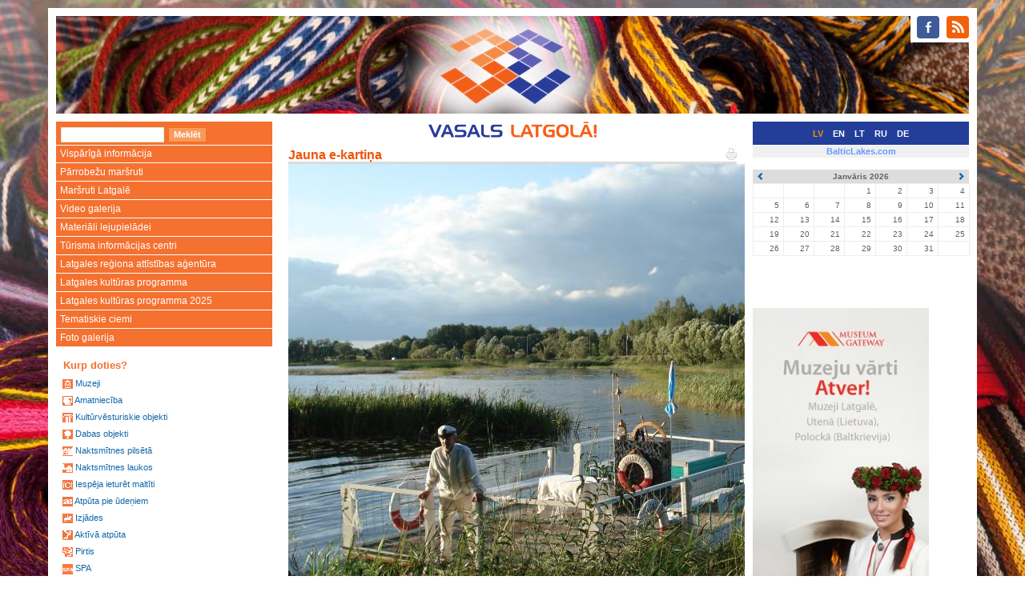

--- FILE ---
content_type: text/html
request_url: http://www.visitlatgale.com/lv/images/cards/send?id=3972
body_size: 3373
content:
<!DOCTYPE html>
<html lang="lv">
  <head>
    <meta charset="utf-8">
    <meta http-equiv="X-UA-Compatible" content="IE=edge">
    <meta name="viewport" content="width=device-width, initial-scale=1">
    <title>Jauna e-kartiņa - Vasals Latgolā</title>
    <link href="/css/bootstrap.min.css" rel="stylesheet">
    <!--[if lt IE 9]>
      <script src="https://oss.maxcdn.com/html5shiv/3.7.2/html5shiv.min.js"></script>
      <script src="https://oss.maxcdn.com/respond/1.4.2/respond.min.js"></script>
    <![endif]-->
    <link rel="stylesheet" type="text/css" href="/css/colorbox.css" />
    <link rel="stylesheet" href="/css/jquery.bxslider.css" />
    <link rel="stylesheet" href="/css/main.css?1" />
    <link rel="stylesheet" href="/css/layout.css?1" />
    <link rel="stylesheet" href="/css/content.css?1" />

    <link rel="shortcut icon" href="/i/favicon.ico" />
    <link rel="alternate" type="application/rss+xml" href="http://www.visitlatgale.com/lv/news/rss" title="RSS Feed" />
  </head>
  <body>
<div class="container head">
<div class="col-md-12">
<div id="soc-icons" class="pull-right"><ul class="soc">
    <li><a class="soc-facebook" href="https://www.facebook.com/Latgale.Travel"></a></li>
    <li><a class="soc-rss soc-icon-last" href="http://www.visitlatgale.com/lv/news/rss"></a></li>
</ul></div>
<div class="head-image" data-url="http://www.visitlatgale.com/lv"></div>
</div>
</div>
<!-- <div id="banner" style="background&#45;image:url(/i/bak.jpg) " > -->
<!-- <table width="100%" border="0" cellpadding="0" cellspacing="0"> -->
<!--   <tr> -->
<!--     <td valign="top"><img src="/i/left.gif"></td> -->
<!--     <td width="100%" align="center"><a href="/lv/"><img src="/i/center.gif"></a></td> -->
<!--     <td valign="top"><img src="/i/right.gif"></td> -->
<!--   </tr> -->
<!-- </table> -->
<!-- </div> -->
<div class="container"><div class="row">
<div class="col-md-3 col-sm-4 hidden-xs"><div id="left-panel-head"><div class="search_bar">
<FORM class="f-form search_bar" METHOD=GET ACTION="/lv/objects/list"><INPUT TYPE="text" NAME="q" value="" class="f-text"><INPUT TYPE="submit" NAME="cmd" value="Meklēt" class="f-button" onMouseOver="javascript:className='f-button f-button-hover';" onMouseOut="javascript:className='f-button'"></form>
</div></div>
</div>
<div class="col-md-6 col-sm-5 col-xs-9"><div id="middle-panel-head">
<a href="/lv"><img src="/img/vasals.png" height="20"></a>
<div class="top_menu_item"></div>
</div>
</div>
<div class="col-md-3 col-sm-3 col-xs-3">
<div id="right-panel-head"><span class="lang-select lang-active">LV</span>
<span class="lang-select"><a href="/en/">EN</a></span>
<span class="lang-select"><a href="/lt/">LT</a></span>
<span class="lang-select"><a href="/ru/">RU</a></span>
<span class="lang-select"><a href="/de/">DE</a></span>
</div>
</div>
</div></div>

<div class="container">
<div class="row">
<div class="col-md-3 col-sm-4 hidden-xs">

<div class="left_menu">
<div class="hidden-xs"><div class="menu menu"><ul><li><a href="/lv/latgale/about">Vispārīgā informācija</a></li><li><a href="/lv/latgale/crossborder">Pārrobežu maršruti</a></li><li><a href="/lv/latgale/routes">Maršruti Latgalē</a></li><li><a href="/lv/latgale/video">Video galerija</a></li><li><a href="/lv/latgale/materiali_lejupieladei">Materiāli lejupielādei</a></li><li><a href="/lv/latgale/latgalestici">Tūrisma informācijas centri</a></li><li><a href="/lv/latgale/lraa">Latgales reģiona attīstības aģentūra</a></li><li><a href="/lv/latgale/latgales_kulturas_programma">Latgales kultūras programma</a></li><li><a href="/lv/latgale/latgales_kulturas_programma_2025">Latgales kultūras programma 2025</a></li><li><a href="https://lpr.gov.lv/lv/regionalie_projekti/ciemi/ciemi">Tematiskie ciemi</a></li><li><a href="/lv/images/gallery">Foto galerija</a></li></ul>
</div>
</div>
<div class="block_left"><div class="e-label-b-title">Kurp doties?</div>
<div class="cat-list-box">
	<div class="top-left-corner"><div class="top-left-inside"><div class="cat-list-box-corner">&bull;</div></div></div>
    <div class="bottom-right-corner"><div class="bottom-right-inside"><div class="cat-list-box-corner">&bull;</div></div></div>
<div class="cat-list">
<span class="cat-list-cat"><img src="/img/ico/museum_ss.gif" /> <a href="/lv/objects/list?c=8">Muzeji</a></span>
<span class="cat-list-cat"><img src="/img/ico/craft_ss.gif" /> <a href="/lv/objects/list?c=4">Amatniecība</a></span>
<span class="cat-list-cat"><img src="/img/ico/cultural_history_ss.gif" /> <a href="/lv/objects/list?c=5">Kultūrvēsturiskie objekti</a></span>
<span class="cat-list-cat"><img src="/img/ico/nature_ss.gif" /> <a href="/lv/objects/list?c=9">Dabas objekti</a></span>
<span class="cat-list-cat"><img src="/img/ico/overnight_town_ss.gif" /> <a href="/lv/objects/list?c=11">Naktsmītnes pilsētā</a></span>
<span class="cat-list-cat"><img src="/img/ico/overnight_countryside_ss.gif" /> <a href="/lv/objects/list?c=10">Naktsmītnes laukos</a></span>
<span class="cat-list-cat"><img src="/img/ico/meal_place_ss.gif" /> <a href="/lv/objects/list?c=7">Iespēja ieturēt maltīti</a></span>
<span class="cat-list-cat"><img src="/img/ico/relax_water_ss.gif" /> <a href="/lv/objects/list?c=12">Atpūta pie ūdeņiem</a></span>
<span class="cat-list-cat"><img src="/img/ico/riding_ss.gif" /> <a href="/lv/objects/list?c=13">Izjādes</a></span>
<span class="cat-list-cat"><img src="/img/ico/recreation_ss.gif" /> <a href="/lv/objects/list?c=14">Aktīvā atpūta</a></span>
<span class="cat-list-cat"><img src="/img/ico/bathhouse_ss.gif" /> <a href="/lv/objects/list?c=1">Pirtis</a></span>
<span class="cat-list-cat"><img src="/img/ico/spa_ss.gif" /> <a href="/lv/objects/list?c=15">SPA</a></span>
<span class="cat-list-cat"><img src="/img/ico/conference_premise_ss.gif" /> <a href="/lv/objects/list?c=3">Konferenču telpas</a></span>
<span class="cat-list-cat"><span><img src="/img/ico/search_ss.gif" /> <a href="/lv/objects/list">Meklēšana</a></span></span>

</div>
</div>
</div>
<div class="block_left hidden-xs"><p>
<div class="events-calendar calendar"><table cellpadding="0" cellspacing="0">
	<tr>
	  <th class="prev"><a href="#"><span class="glyphicon glyphicon-chevron-left"></span></a></th>
		<th class="month" colspan='5'><input type="hidden" name="url" value="/lv/events/cal?gid=3" /><input type="hidden" name="y" value="2026" /><input type="hidden" name="m" value="1" />Janvāris 2026</th>
		<th class="next"><a href="#"><span class="glyphicon glyphicon-chevron-right"></span></a></th>
	</tr>
<tr>
<td>&nbsp;&nbsp;&nbsp;</td><td>&nbsp;&nbsp;&nbsp;</td><td>&nbsp;&nbsp;&nbsp;</td><td>1</td><td>2</td><td>3</td><td>4</td></tr>
<tr>
<td>5</td><td>6</td><td>7</td><td>8</td><td>9</td><td>10</td><td>11</td></tr>
<tr>
<td>12</td><td>13</td><td>14</td><td>15</td><td>16</td><td>17</td><td>18</td></tr>
<tr>
<td>19</td><td>20</td><td>21</td><td>22</td><td>23</td><td>24</td><td>25</td></tr>
<tr>
<td>26</td><td>27</td><td>28</td><td>29</td><td>30</td><td>31</td><td>&nbsp;&nbsp;&nbsp;</td></tr>
</table>
</div>
</p> 
  <div style="text-align: justify;"> 
    <p><a target="_blank" href="https://lpr.gov.lv/lv/regionalie_projekti/museum_gateway/atver_muzeja_vartus"><img src="/img/n-9757.jpg" /></a></p> 
  </div><a target="_blank" href="http://latgale.lv/lv/regionalie_projekti/museum_gateway/atver_muzeja_vartus"> </a><br /></div>
</div>
</div>
<div class="col-md-6 col-sm-8"><div class="content row">

<div id="block_page" class="col-md-12"></div><div class="col-md-12"><h1><a href="/lv/images/cards/send?id=3972&amp;print=1"><img align="right" src="/i/pr1.gif"></a>Jauna e-kartiņa</h1></div><div class="page-content col-md-12" id="page-body"><form method="POST" class="f-form">
<input type="hidden" name="do" value="send" />
<input type="hidden" name="id" value="3972" />
<img src="/images/3972-15440-plosts_vilnitis.jpg" border="0" />
<div class="f-field"><div class="f-title">Jūsu e-pasts</div><input type="text" name="from" value="" class="f-text" /></div><div class="f-field"><div class="f-title">Jūsu vārds</div><input type="text" name="sender" value="" class="f-text" /></div><div class="f-field"><div class="f-title">Saņēmēja e-pasts</div><input type="text" name="to" value="" class="f-text" /></div><div class="f-field"><div class="f-title">Tēma</div><input type="text" name="subject" value="" class="f-text" /></div><div class="f-field"><div class="f-title">Teksts</div><textarea name="message" rows="5" class="f-textarea"></textarea></div><div class="f-field"><input type="submit" value="Nosūtīt" onmouseover="javascript:className='f-button f-submit f-hover'" onmouseout="javascript:className='f-button f-submit'" class="f-button f-submit" /></div></form></div>
</div>
</div>
<div class="col-md-3 col-sm-12 hidden-xs hidden-sm"><table class="blc-site-select lang-bar">
<tr><td><a href="http://balticlakes.com/">BalticLakes.com</a></td></tr>
</table>

<div id="block_right"><div class="block_right_item"><p>
<div class="events-calendar calendar"><table cellpadding="0" cellspacing="0">
	<tr>
	  <th class="prev"><a href="#"><span class="glyphicon glyphicon-chevron-left"></span></a></th>
		<th class="month" colspan='5'><input type="hidden" name="url" value="/lv/events/cal?gid=3" /><input type="hidden" name="y" value="2026" /><input type="hidden" name="m" value="1" />Janvāris 2026</th>
		<th class="next"><a href="#"><span class="glyphicon glyphicon-chevron-right"></span></a></th>
	</tr>
<tr>
<td>&nbsp;&nbsp;&nbsp;</td><td>&nbsp;&nbsp;&nbsp;</td><td>&nbsp;&nbsp;&nbsp;</td><td>1</td><td>2</td><td>3</td><td>4</td></tr>
<tr>
<td>5</td><td>6</td><td>7</td><td>8</td><td>9</td><td>10</td><td>11</td></tr>
<tr>
<td>12</td><td>13</td><td>14</td><td>15</td><td>16</td><td>17</td><td>18</td></tr>
<tr>
<td>19</td><td>20</td><td>21</td><td>22</td><td>23</td><td>24</td><td>25</td></tr>
<tr>
<td>26</td><td>27</td><td>28</td><td>29</td><td>30</td><td>31</td><td>&nbsp;&nbsp;&nbsp;</td></tr>
</table>
</div>
</p> 
  <div style="text-align: justify;"> 
    <p><br /></p> 
  </div><a target="_blank" href="https://lr2.lsm.lv/lv/lr2/raidijumi/muzikala-banka/izpilditaji-un-dziesmas/"> </a><br /><br /> 
  <p><a target="_blank" href="https://lpr.gov.lv/lv/regionalie_projekti/museum_gateway/atver_muzeja_vartus"><img src="/img/n-9757.jpg" /></a></p> <a target="_blank" href="http://latgale.lv/lv/regionalie_projekti/museum_gateway/atver_muzeja_vartus"> </a><br /><br /> 
  <h1>Partneri</h1> 
  <p> 
   <div class="imtag pos-center" style=";width:70px;" align="center">
<a href="http://lpr.gov.lv" title=""><img src="/images/11710-23070-kr%C4%81sains%2C_ar_tekstu%2C_jpg%2C_100px-s.jpg" width="70" height="100" align="center" border="0" alt="" /></a></div>
<br /><div class="imtag pos-center" style=";width:88px;" align="center">
<a href="http://www.utena.lt" title=""><img src="/images/2589-14057-utenos_apskrities_herbas-s.jpg" width="88" height="100" align="center" border="0" alt="" /></a></div>
<br /> <div class="imtag pos-center" style=";width:230px;" align="center">
<a href="http://tourismcluster.lv/" title=""><img src="/images/9185-20550-banneris_eraf_litk230.gif" width="230" height="82" align="center" border="0" alt="" /></a></div>
</p> 
  <p> </p> 
  <p> </p> 
  <p> </p> 
  <p><a href="/images/11537-22901-baneris_izstades.jpg" rel="lightbox"><img src="/images/11537-22901-baneris_izstades.jpg" border="0" width="145" height="90" /></a><br /> </p></div>
</div>
</div>
</div>
</div>
<div class="container footer"><div class="row">
	<div class="col-md-12"><div class="footer-inside">
				<font color="silver" size="-2">© 2007 Latgales reģiona attīstības aģentūra</font>
	</div></div>
</div></div>
    <script src="/js/jquery-1.12.0.min.js"></script>
    <script src="/js/bootstrap.min.js"></script>
    <script src="/js/jquery-migrate-1.3.0.min.js"></script>
    <script src="/js/jquery.matchHeight-min.js"></script>
    <script src="/js/jquery.bxslider.min.js"></script>
    <script src="/js/jquery.corner.js"></script>
    <script src="/js/jquery.ba-bbq.min.js"></script>
    <script type="text/javascript" src="/js/jquery.colorbox-min.js"></script>
    <script src="/js/application.js?1"></script>
    <script src="http://www.google-analytics.com/urchin.js"></script>
    <script type="text/javascript">
    //<![CDATA[
    _uacct = "UA-1675863-1";
    urchinTracker();
    //]]>
    </script>
    <script type="text/javascript" src="//s7.addthis.com/js/300/addthis_widget.js#pubid=ra-56b0a496c4ca6214" async="async"></script>
  </body>
</html>


--- FILE ---
content_type: text/css
request_url: http://www.visitlatgale.com/css/layout.css?1
body_size: 1040
content:
body {
  background-color: unset;
}

.container {
  background-color: #fff;
}

.head {
  padding: 0;
  margin-top: 10px;
  padding-bottom: 10px;
  padding-top: 10px;
}

.head-image {
  /* background: url("/img/fons.jpg") no-repeat center center; */
  background: url("/img/augsa1.jpg") no-repeat center center;
  height: 122px;
  cursor: pointer;
}

.footer {
  margin-bottom: 10px;
}

.footer-inside {
  border-top: 1px solid #f47230;
  padding-bottom: 5px;
}

#left-panel-head {
  background-color: #f57130;
  /* border-top-right-radius: 10px; */
  height: 29px;
}

#left-panel-head input.f-text {
  font-size: 80%;
  width: 50%;
  margin-right: 5px;
}

#middle-panel-head {
  /* background-color: #6b6b6b; */
  /* border-top-left-radius: 10px; */
  /* border-top-right-radius: 10px; */
  height: 29px;
  text-align: center;
}

#right-panel-head {
  background-color: #233E99;
  /* border-top-left-radius: 10px; */
  height: 29px;
  line-height: 30px;
  text-align: center;
}

@font-face {
    font-family: 'si';
    src: url('/fonts/socicon.eot');
    src: url('/fonts/socicon.eot?#iefix') format('embedded-opentype'),
         url('/fonts/socicon.woff') format('woff'),
         url('/fonts/socicon.ttf') format('truetype'),
         url('/fonts/socicon.svg#icomoonregular') format('svg');
    font-weight: normal;
    font-style: normal;
}

@media screen and (-webkit-min-device-pixel-ratio:0) {
    @font-face {
        font-family:si;
        src: url(/fonts/socicon.svg) format(svg);
    }
}

.soc {
    overflow:hidden;
    margin:0; padding:0;
    list-style:none;
}

.soc li {
    display:inline-block;
    *display:inline;
    zoom:1;
}

.soc li a {
    font-family:si!important;
    font-style:normal;
    font-weight:400;
    -webkit-font-smoothing:antialiased;
    -moz-osx-font-smoothing:grayscale;
    -webkit-box-sizing:border-box;
    -moz-box-sizing:border-box;
    -ms-box-sizing:border-box;
    -o-box-sizing:border-box;
    box-sizing:border-box;
    overflow:hidden;
    text-decoration:none;
    text-align:center;
    display:block;
    position: relative;
    z-index: 1;
    width: 28px;
    height: 28px;
    line-height: 28px;
    font-size: 15px;
    -webkit-border-radius: 4px;
    -moz-border-radius: 4px;
    border-radius: 4px;
    margin-right: 5px;
    color: #ffffff;
    background-color: none;
}

.soc-icon-last{
    margin:0 !important;
}

.soc-facebook {
    background-color: #3e5b98;
}
.soc-facebook:before {
    content:'b';
}
.soc-rss {
    background-color: #f26109;
}
.soc-rss:before {
    content:',';
}

#soc-icons {
  background-color: #fff;
  padding-left: 8px;
}

#block_right .panel-tag {
  margin-top: 10px;
  margin-bottom: 10px;
}

.page-panels {
  margin-top: 10px;
}

@media (max-width: 767px) {
  .block_left {
    font-size: 130% !important;
  }
}

@media (min-width: 768px) {
  html {
    background: url("/img/fons.jpg") no-repeat center center fixed;
    -webkit-background-size: cover;
    -moz-background-size: cover;
    -o-background-size: cover;
    background-size: cover;
  }
}
.object-thumb {
  margin-bottom: 10px;
}
.object-thumb .caption {
  padding-bottom: 0 !important;
}

.category-slideshow {
  margin-bottom: 20px;
}
